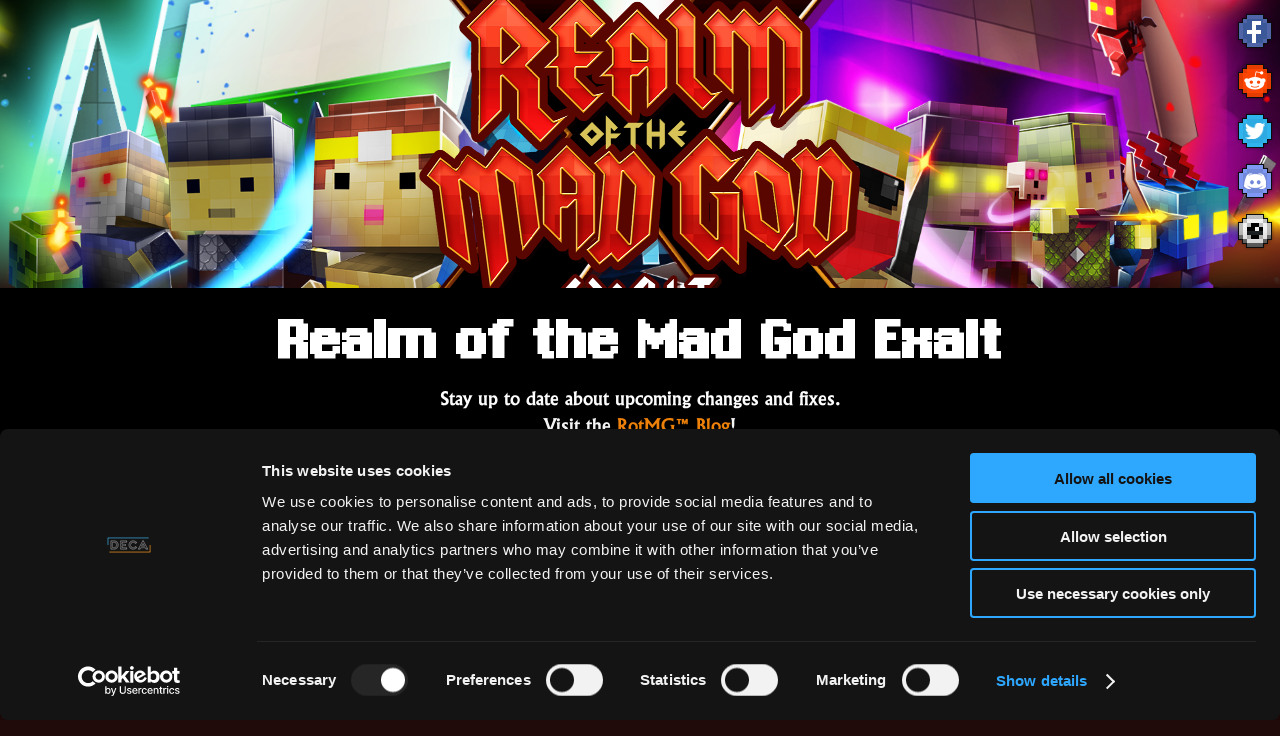

--- FILE ---
content_type: text/html
request_url: https://www.realmofthemadgod.com/
body_size: 1833
content:
<!DOCTYPE html>
<html>
	<head>
		<script id="Cookiebot" src="https://consent.cookiebot.com/uc.js" data-cbid="15f75692-7b46-460c-b03d-b84a31fe7c74" data-blockingmode="auto" type="text/javascript"></script>
		<title>Realm of the Mad God Exalt - RotMG&trade;</title>
		<meta charset="UTF-8" />
		<meta name="viewport" content="width=device-width, initial-scale=1, maximum-scale=1, user-scalable=0"/>
		<meta name="keywords" content="RotMG, Exalt, Realm, Realm of the Mad God, PPE, NPE, rotmeg" />
		<link rel="shortcut icon" href="favicon.ico">
		<link rel="stylesheet" type="text/css" href="assets/css/style.css">
		<link rel="stylesheet" type="text/css" href="assets/css/animate.css">
		<script type="text/javascript" src="assets/js/jquery-3.2.1.min.js"></script>
		<script type="text/javascript" src="assets/js/main.js"></script>
		<script type="text/javascript" src="assets/js/skrollr.js"></script>
	</head>
	<body>
		<div class="media">
			<a href="https://www.facebook.com/rotmg/" target="_blank"><img class="social" src="https://decagames.com/assets/email/facebook.png" alt="Facebook" /></a>
			<a href="https://www.reddit.com/r/RotMG/" target="_blank"><img class="social" src="https://decagames.com/assets/email/reddit.png" alt="Reddit" /></a>
			<a href="https://twitter.com/RotMG_news" target="_blank"><img class="social" src="https://decagames.com/assets/email/twitter.png" alt="Twitter" /></a>
			<a href="https://discord.gg/rotmg" target="_blank"><img class="social" src="https://decagames.com/assets/email/discord.png" alt="Discord" /></a>
			<a href="https://www.realmeye.com" target="_blank"><img class="social" src="https://decagames.com/assets/email/eye.png" alt="Realm Eye" /></a>
		</div>
		</div>
		<div id="wrapper">
			
			<section id="titleBackground">
				<div id="background-image"></div>
				<div id="characters"></div>
				<div id="titleLogo" >
					<div class="background">
						<img class="logo" src="assets/img/rotmg_logo.png"/>
					</div>
				</div>
			</section>

			<section id="titleHead">
				<h1>Realm of the Mad God Exalt</h1>
				<p>Stay up to date about upcoming changes and fixes.</p><p>Visit the <a href="http://remaster.realmofthemadgod.com/?page_id=15" target="_blank">RotMG&trade; Blog</a>!</p>
				<a id="arrow" href="#about" class="show scrollTo">
					<p>Download</p>
					<img src="assets/img/scrollDownButton.png">
				</a>	
			</section>
			<section id="about">
				<div class="point">
					<h2>Web</h2>
					<h3>Download RotMG&trade; Exalt Launcher</h3>
					<div class="center">
						<a href="/build/download?platform=standalonewindows64" target="_blank"><button type="submit" name="signup" value="">Windows 64-bit</button></a>
						<a href="/build/download?platform=standaloneosxuniversal" target="_blank"><button type="submit" name="signup" value="">Mac</button></a>
					</div>
					<h4 id="systemRequirements">System Requirements<img src="assets/img/arrow.png" id="showArrow"></h4>
					<div id="specsSheet">
					<table>
						<tr>
						  <th></th>
						  <th>Minimum</th>
						  <th>Recommended</th>
						</tr>
						<tr>
						  <td>OS</td>
						  <td>Microsoft Windows 10 version 21H1 (64-bit) / macOS 11</td>
						  <td>Microsoft Windows 10 version 21H1 (64-bit) / macOS 11 or higher</td>
						</tr>
						<tr>
						  <td>Processor</td>
						  <td>Intel Core i5-3330 or AMD A10 5700 or Apple M1</td>
						  <td>Intel Core i7-9700 or AMD Ryzen 5 3600 or Apple M1 Pro</td>
						</tr>
						<tr>
						  <td>Memory</td>
						  <td>8GB RAM</td>
						  <td>16GB RAM</td>
						</tr>
						<tr>
						  <td>Graphics</td>
						  <td>GeForce GTX 650 / Radeon HD 7750 (1GB VRAM) / Apple M1</td>
						  <td>GeForce GTX 1060 / Radeon RX 580 (6GB VRAM) / Apple M1 Pro</td>
						</tr>
						<tr>
						  <td>Network</td>
						  <td>Broadband Internet connection</td>
						  <td>Broadband Internet connection</td>
						</tr>
						<tr>
						  <td>Storage</td>
						  <td>2GB available space</td>
						  <td>2GB available space</td>
						</tr>
						<tr>
						  <td>Resolution</td>
						  <td>800x600</td>
						  <td>1920x1080</td>
						</tr>
						<tr>
						  <td>Avg. FPS</td>
						  <td>30</td>
						  <td>60</td>
						</tr>
					  </table>
					  <p style="color: red;">Note: Driver features that can boost frame rates like “Enhanced Sync” by AMD or similar should be disabled in order to guarantee a smooth Gameplay experience.</p>
					  </div>
				</div>
				<div class="point">
					<h2>Need Help?</h2>
					<p>Visit the RotMG&trade; Knowledge Base!</p>
					<div class="center">
						<a href="https://support.rotmg.com/hc/en-us" target="_blank"><button type="submit" name="knowledge" value="">Get Help!</button></a>
					</div>
					 
				</div>
			</section>
		</div>
		<div id="footer">
			<a href="https://decagames.com" target="_blank"><div class="logo"></div></a>
			<div class="copy"><h3>Copyright &copy; <script>var d=new Date;document.write(d.getFullYear())</script> DECA Live Operations GmbH</h3><a href="https://decagames.com/tos.html">Terms</a>|<a href="https://decagames.com/privacy.html">Privacy</a></div>
		</div>
		<script src="assets/js/tilt.jquery.min.js"></script>
	</body>
</html>

--- FILE ---
content_type: text/css; charset=utf-8
request_url: https://www.realmofthemadgod.com/assets/css/style.css
body_size: 3138
content:
@font-face {  
  font-family: 'ChronoType';  
  src: url('../font/ChronoType.eot?#iefix') format("embedded-opentype"),
  url('../font/ChronoType.otf') format("opentype"),
   url('../font/ChronoType.ttf')  format('truetype'), /* Safari, Android, iOS */
  url('../font/ChronoType.woff') format("woff");
}

@font-face {  
  font-family: 'Flair Bold';  
  src: url('../font/Flair Bold.eot.eot?#iefix') format("embedded-opentype"),
  url('../font/Flair Bold.otf') format("opentype"),
   url('../font/Flair Bold.ttf')  format('truetype'), /* Safari, Android, iOS */
  url('../font/Flair Bold.woff') format("woff");
}

/* open-sans-regular - latin */
@font-face {
	font-display: swap; /* Check https://developer.mozilla.org/en-US/docs/Web/CSS/@font-face/font-display for other options. */
	font-family: 'Open Sans';
	font-style: normal;
	font-weight: 400;
	src: url('../font/open-sans-v43-latin-regular.woff2') format('woff2'); /* Chrome 36+, Opera 23+, Firefox 39+, Safari 12+, iOS 10+ */
}
/* open-sans-700 - latin */
@font-face {
	font-display: swap; /* Check https://developer.mozilla.org/en-US/docs/Web/CSS/@font-face/font-display for other options. */
	font-family: 'Open Sans';
	font-style: normal;
	font-weight: 700;
	src: url('../font/open-sans-v43-latin-700.woff2') format('woff2'); /* Chrome 36+, Opera 23+, Firefox 39+, Safari 12+, iOS 10+ */
}

/* reset */

body, div, dl, dt, dd, h1, h2, h3, h4, h5, h6, pre, p, th, td, 
article, section, figure, img, ul, li {
	padding:0;
	margin:0;
	list-style: none;
	border: none;
}

body {
	background-color: #210a0a;
	overflow:auto;
}

h1 {
	position: relative;
	left: 0;
	right: 0;
	color: #fff;
	text-align: center;
	font-family: "ChronoType";
	font-size: 72px;
	line-height: 70px;
	text-shadow: 0 2px 2px rgba(0,0,0,0.4);
}

h2 {
	position: relative;
	left: 0;
	right: 0;
	color: #f8870a;
	text-align: center;
	font-family: "ChronoType";
	font-size: 64px;
	line-height: 60px;
	text-shadow: 0 2px 2px rgba(0,0,0,0.4);
}

h3 {
	position: relative;
	left: 0;
	font-weight: normal;
	right: 0;
	color: #fff;
	text-align: center;
	font-family: "ChronoType";
	font-size: 40px;
	text-shadow: 0 2px 2px rgba(0,0,0,0.4);
}

h4 {
	position: relative;
	left: 0;
	font-weight: normal;
	right: 0;
	padding: 20px;
	color: #f8870a;
	text-align: center;
	font-family: "ChronoType";
	font-size: 24px;
	text-shadow: 0 2px 2px rgba(0,0,0,0.4);
}

p {
  color: #fff;
  font-family: "Flair Bold";
  font-size: 18px;
  position: relative;
  text-align: center;
  text-shadow: 0 2px 2px rgba(0,0,0,0.4);
  padding: 0 25px;
}

input {
	display: inline-block;
	-moz-box-sizing: border-box;
	-webkit-box-sizing: border-box;
	box-sizing: border-box;
	letter-spacing: 8px;
	color: #fff;
	font: 24px 'ChronoType';
	text-align: center;
	padding: 15px;
	width: 400px;
	margin:  0;
	border: 0;
	background-color: rgba(0,0,0,0.25);
	transition: background-color 0.2s ease-in;
	-moz-transition: background-color 0.2s ease-in; /* Firefox 4 */
	-ms-transition: background-color 0.2s ease-in; /* IE 9 */
	-webkit-transition: background-color 0.2s ease-in; /* Chrome, Safari, Opera */
}

table {
	font-family: "Flair Bold";
	margin: 32px auto;
	color: #ddd;
}

th {
	font: 32px 'ChronoType';
	color: #f8870a;
}

td:first-child {
	padding: 6px;
	color: #f8870a;
	text-align: right;
}

td {
	padding: 6px 16px;
}

a {
    color: #f8870a;
    text-decoration: none;
    font-weight: normal;
    font-style: normal;
}

a:hover {
    color: #fff;
    text-decoration: none;
    font-weight: normal;
    font-style: normal;
}

::placeholder {
	color: #491209;
}

:-ms-input-placeholder { /* Internet Explorer 10-11 */
    color: #491209;
}

::-ms-input-placeholder { /* Microsoft Edge */
    color: #491209;
}

input:focus {
	color: #f8870a;
	background-color: rgba(0,0,0,1);
	outline: none;
}

.center {
	text-align: center;
}

button {
	font: 24px 'ChronoType';
	color: #fff;
	width: 300px;
	height: 50px;
	padding-top: 8px;
	margin: 10px;
	background-color: rgba(118,147,0,255);
	border: none;
	transition: all 0.15s ease-in;
	-moz-transition: all 0.15s ease-in; /* Firefox 4 */
	-ms-transition: all 0.15s ease-in; /* IE 9 */
	-webkit-transition: all 0.15s ease-in; /* Chrome, Safari, Opera */
}

button:hover {
	cursor: pointer;
	color: #333;
	background-color: rgba(255,255,255,255);
	-moz-transform: scale(0.98); /* Firefox 4 */
	-ms-transform: scale(0.98); /* IE 9 */
    -webkit-transform: scale(0.98); /* Chrome, Safari, Opera */
    transform: scale(0.98);
}

.media {
	position: fixed;
	z-index: 100;
	right: 0px;
	top: 0px;
	width: 40px;
	margin: 8px 8px 2px 0;
	opacity: 1;
	visibility: visible;
	transition: all .4s ease-in-out;
	-moz-transition: all .4s ease-in-out; /* Firefox 4 */
	-webkit-transition: all .4s ease-in-out; /* Safari and Chrome */
	-ms-transition: all .4s ease-in-out; /* IE 9 */
}

.social {
	padding: 3px;
	transform: scale(1);
	transition: transform .2s ease-in-out;
	-moz-transition: transform .2s ease-in-out; /* Firefox 4 */
	-webkit-transition: transform .2s ease-in-out; /* Safari and Chrome */
	-ms-transition: transform .2s ease-in-out; /* IE 9 */
	}

.social:hover {
	transform: scale(0.9) !important;
}

#systemRequirements {
	width: 240px;
	margin: auto;
}

#systemRequirements:hover {
	
	cursor: pointer !important;
	color: #fff;
}

.show {
	display: inline !important;
}

#showArrow {
	padding: 4px 8px !important;
}

.rotate {
	transform: rotate(180deg);
}

#specsSheet {
	display: none;
}

#arrow {
	display: none;
	position: relative;
	height: 40px;
	width: 100%;
	animation: MoveUpDown 3s ease-in-out infinite;
	position: absolute;
	left: 0;
	bottom: 0;
	text-decoration: none;
}

#arrow p {
	font-size: 18px;
	margin-top: -20px;
	padding: 0;
	width: 100% !important;
}

#arrow img {
	position: absolute;
	left: 0;
	right: 0;
	bottom: 0;
	margin: auto;
}


@keyframes MoveUpDown {
  0%, 100% {
    bottom: 0px;
  }
  50% {
    bottom: 20px;
  }
}

#wrapper {
	overflow: auto;
	bottom: 0;
	left: 0;
	right: 0;
	top: 0;
}

#titleBackground {
	height: 40vh;  
	position: relative;
	overflow: hidden;
	display: flex;
	justify-content: center;
  	align-items: center;
}


#background-image {
	position: absolute;
	transform-style: preserve-3d;
	z-index: -1;
	top: 0;
	left: 0;
	overflow: hidden;
	width: 100%;
	height: 100%;
	background: linear-gradient(to top, rgba(33,10,10,1) 0%,rgba(33,10,10,0) 33%), url(../img/logo_background.png) no-repeat center center fixed; 
	-webkit-background-size: cover !important;
	-moz-background-size: cover !important;
	-o-background-size: cover !important;
	background-size: cover !important;
}

#characters {
	position: absolute;
	transform-style: preserve-3d;
	z-index: 0;
	top: 0;
	left: 0;
	overflow: hidden;
	width: 100%;
	height: 100%;
	background: url(../img/characters.png) no-repeat center center fixed; 
	-webkit-background-size: cover !important;
	-moz-background-size: cover !important;
	-o-background-size: cover !important;
	background-size: cover !important;
}

#titleLogo {
	top: 0;
	left: 0;
	z-index: 150;
	display: flex;
	flex-flow: column wrap;
	align-items: center;
	transform: scale(0.5);
	transition: all 0.1s ease-in;
	-moz-transition: all 0.1s ease-in; /* Firefox 4 */
	-ms-transition: all 0.1s ease-in; /* IE 9 */
	-webkit-transition: all 0.1s ease-in; /* Chrome, Safari, Opera */
}

.focus_logo {
	position: fixed;
	transform: scale(0.2) !important;
	top: -300px !important;
	left: -350px !important;
}

#titleLogo .logo {
	transform-style: preserve-3d;
	transform: translateZ(50px);
}

#titleLogo .background {
	transform-style: preserve-3d;
	background: url(../img/rotmg_logo_background.png) no-repeat center center; 
}

#titleHead {
	background-color: rgba(0, 0, 0, 255);
	position: relative;
	height: 200px;
	z-index: 50;
	margin: 0 auto 0 auto;
	padding: 25px 0;
	display: flex;
	flex-flow: column wrap;
	align-items: center;
}

.bottom-align {
	display: flex;
	flex-flow: column wrap;
	align-items: center;
	position: absolute;
	padding-bottom: 400px;
	bottom: 0;
	left: 0;
	right: 0;
}

#about {
	position: relative;
	height: 100%;
	z-index: 25;
	margin: 0 auto 0 auto;
	padding:  0;
	
}

#about .list-container {
	margin: auto;
}

#about ul {
	width: 400px;
	margin: auto;
	list-style-type: none;	
}

#about li {
	color: #f8870a;
	font-family: "ChronoType";
	font-size: 22px;
	line-height: 18px;
	position: relative;
	margin-top: 1em;
	margin-bottom: 1em;
	padding-left: 2em;
}

#about li::before {
	content: '';
	position: absolute;
	width: 2.25em;
	height: 100%;
	top: 0;
	left: 0;
	background-image: url(../img/bullet.png);
	background-size: 14px 14px;
	background-repeat: no-repeat;
	background-position: center;
}



.point {
	margin: 50px;
}

#about li:nth-child(1) { animation-delay: 0.3s }
#about li:nth-child(2) { animation-delay: 0.4s }
#about li:nth-child(3) { animation-delay: 0.5s }
#about li:nth-child(4) { animation-delay: 0.6s }
#about li:nth-child(5) { animation-delay: 0.7s }
#about li:nth-child(6) { animation-delay: 0.8s }
#about li:nth-child(7) { animation-delay: 0.9s }
#about li:nth-child(8) { animation-delay: 1.0s }


#classic {
	position: relative;
	background-color: rgba(128, 11, 5, 255);
	height: 60vh;
	z-index: 50;
	padding: 25px 0;
	display: flex;
	flex-flow: column wrap;
	align-items: center;
}

/* ------------------------ */
/*          Footer          */
/* ------------------------ */

#footer {
	color: #fff;
	background-color: #000; 
	position: relative;
	z-index: 100;
	float: left;
	height: 200px;
	width: 100%;
}

#footer .logo {
	position: absolute;
	top: 20px;
	left: 0;
	right: 0;
	margin:auto;
	display: inline-block;
	width: 240px;
	height: 94px;
	transform: scale(0.8);
	background: url(../img/logo.png) no-repeat 0 0;
	transition: transform .2s ease-in-out;
	-moz-transition: transform .2s ease-in-out; /* Firefox 4 */
	-webkit-transition: transform .2s ease-in-out; /* Safari and Chrome */
	-ms-transition: transform .2s ease-in-out; /* IE 9 */
  }
  
#footer .logo:hover {
	transform: scale(0.78);
	background: transparent url(../img/logo.png) no-repeat 0 -188px;
}

#footer .logo:after {
	content: "";
	position: absolute;
	top: 0; left: 0; bottom: 0; right: 0;
	background: transparent url(../img/logo.png) no-repeat;
	background-position:  0 -188px;
	opacity: 0;
	transition: opacity .2s ease-in-out;
	-moz-transition: opacity .2s ease-in-out; /* Firefox 4 */
	-webkit-transition: opacity .2s ease-in-out; /* Safari and Chrome */
	-ms-transition: opacity .2s ease-in-out; /* IE 9 */
}

#footer	.logo:hover:after {
	opacity: 1;
}

#footer .copy {
	position: absolute;
	top: 120px;
	left: 0;
	right: 0;
	text-align: center;
	vertical-align: bottom;
}

#footer h3 {
  font-family: "ChronoType";
  font-size: 18px;
  color: #fff;
  text-align: center;
}

#footer a {
  font-family: "ChronoType";
  font-size: 18px;
  line-height: 32px;
  color: #fff;
  height: 32px;
  text-decoration: none;
  vertical-align: center;
  text-align: center;
  padding: 15px;

}

#footer a:hover {
  color: #FF5500 !important;
}

/* ------------------------ */
/*       Media Queries      */
/* ------------------------ */

@media only screen and (-webkit-min-device-pixel-ratio: 2) {
  
}

@media only screen and (max-width: 320px) {
	* { 
	margin: 0; 
	border: 0; 
	padding: 0; 
	}

	body { 
	-webkit-text-size-adjust: none; 
	}

	button {
		width: 200px;
	}

	#titleLogo {
		transform: scale(0.2);
	}
	
	.focus_logo {
		transform: scale(0.08) !important;
		top: -360px !important;
    	left: -430px !important;
	}

	#titleHead {
		height: 380px;
	}

	#about ul {
		width: 200px;
	}

	.point {
		margin: 50px 10px;
	}
}

@media only screen and (min-width: 321px) and (max-width: 767px) {
	* { 
	margin: 0; 
	border: 0; 
	padding: 0; 
	}

	body { 
	-webkit-text-size-adjust: none; 
	}

	button {
		width: 250px;
	}

	#titleLogo {
		transform: scale(0.3);
	}

	.focus_logo {
		transform: scale(0.08) !important;
		top: -360px !important;
    	left: -430px !important;
	}

	#titleHead {
		height: 280px;
	}

	#about ul {
		width: 250px;
	}

	.point {
		margin: 50px 20px;
	}
}

@media only screen and (min-width:768px) and (max-width: 1023px) {
	* { 
	margin: 0; 
	border: 0; 
	padding: 0; 
	}

	body { 
	-webkit-text-size-adjust: none; 
	}

	#titleLogo {
		transform: scale(0.4);
	}
}

@media only screen and (min-width:1024px) and (max-width: 1280px) {
	* { 
	margin: 0; 
	border: 0; 
	padding: 0; 
	}

	body { 
	-webkit-text-size-adjust: none; 
	}

	
}

@media only screen and (min-width:1281px) and (max-width: 1440px) {
	* { 
	margin: 0; 
	border: 0; 
	padding: 0; 
	}

	body { 
	-webkit-text-size-adjust: none; 
	}

	
}

--- FILE ---
content_type: text/javascript; charset=utf-8
request_url: https://www.realmofthemadgod.com/assets/js/main.js
body_size: 3098
content:
function resizeHeaderOnScroll() {
  const distanceY = window.pageYOffset || document.documentElement.scrollTop,
  shrinkOn = 300;
  
  if (distanceY > shrinkOn) {
  	$("#titleLogo").addClass("focus_logo");
  } else {
    $("#titleLogo").removeClass("focus_logo");
  }
}
window.addEventListener('scroll', resizeHeaderOnScroll);

function copyKey() {
    /* Get the text field */
    var copyText = document.getElementById("myInput");
  
    /* Select the text field */
    copyText.select(); 
    copyText.setSelectionRange(0, 99999); /*For mobile devices*/
  
    /* Copy the text inside the text field */
    document.execCommand("copy");
  
    /* Alert the copied text */
    alert("Copied the text: " + copyText.value);
  }

$(document).ready(function(){
    $("#systemRequirements").click(function(){
        $("#specsSheet").toggleClass("show");
        $("#showArrow").toggleClass("rotate");
    });

    $('.scrollTo').click(function(){
        $('html, body').animate({
            scrollTop: $( $(this).attr('href') ).offset().top
        }, 1000);
        return false;
    });    

	var lFollowX = 0,
    lFollowY = 0,
    x = 0,
    y = 0,
    friction = 1 / 20;

	function moveBackground() {
	  x += (lFollowX - x) * friction;
	  y += (lFollowY - y) * friction;
	  
	  translate = 'translate(' + x/1.4 + 'px, ' + y/1.4 + 'px) scale(1.05)';
	  translateOffset = 'translate(' + x * -1 + 'px, ' + y * - 1 + 'px) scale(1.025)';

	  $('#background-image').css({
	    '-webit-transform': translate,
	    '-moz-transform': translate,
	    'transform': translate
	  });

	  $('#characters').css({
	    '-webit-transform': translateOffset,
	    '-moz-transform': translateOffset,
	    'transform': translateOffset
	  });

	  window.requestAnimationFrame(moveBackground);
	}

	$(window).on('mousemove click', function(e) {

	  var lMouseX = Math.max(-100, Math.min(100, $(window).width() / 2 - e.clientX));
	  var lMouseY = Math.max(-100, Math.min(100, $(window).height() / 4 - e.clientY));
	  lFollowX = (20 * lMouseX) / 100; // 100 : 12 = lMouxeX : lFollow
	  lFollowY = (10 * lMouseY) / 100;

	});

	moveBackground();
});

/*
    The MIT License (MIT)

    Copyright (c) 2014 Dirk Groenen

    Permission is hereby granted, free of charge, to any person obtaining a copy of
    this software and associated documentation files (the "Software"), to deal in
    the Software without restriction, including without limitation the rights to
    use, copy, modify, merge, publish, distribute, sublicense, and/or sell copies of
    the Software, and to permit persons to whom the Software is furnished to do so,
    subject to the following conditions:

    The above copyright notice and this permission notice shall be included in all
    copies or substantial portions of the Software.
*/

(function($){
    $.fn.viewportChecker = function(useroptions){
        // Define options and extend with user
        var options = {
            classToAdd: 'visible',
            classToRemove : 'invisible',
            classToAddForFullView : 'full-visible',
            removeClassAfterAnimation: false,
            offset: 100,
            repeat: false,
            invertBottomOffset: true,
            callbackFunction: function(elem, action){},
            scrollHorizontal: false,
            scrollBox: window
        };
        $.extend(options, useroptions);

        // Cache the given element and height of the browser
        var $elem = this,
            boxSize = {height: $(options.scrollBox).height(), width: $(options.scrollBox).width()},
            scrollElem = ((navigator.userAgent.toLowerCase().indexOf('webkit') != -1 || navigator.userAgent.toLowerCase().indexOf('windows phone') != -1) ? 'body' : 'html');

        /*
         * Main method that checks the elements and adds or removes the class(es)
         */
        this.checkElements = function(){
            var viewportStart, viewportEnd;

            // Set some vars to check with
            if (!options.scrollHorizontal){
                viewportStart = $(scrollElem).scrollTop();
                viewportEnd = (viewportStart + boxSize.height);
            }
            else{
                viewportStart = $(scrollElem).scrollLeft();
                viewportEnd = (viewportStart + boxSize.width);
            }

            // Loop through all given dom elements
            $elem.each(function(){
                var $obj = $(this),
                    objOptions = {},
                    attrOptions = {};

                //  Get any individual attribution data
                if ($obj.data('vp-add-class'))
                    attrOptions.classToAdd = $obj.data('vp-add-class');
                if ($obj.data('vp-remove-class'))
                    attrOptions.classToRemove = $obj.data('vp-remove-class');
                if ($obj.data('vp-add-class-full-view'))
                    attrOptions.classToAddForFullView = $obj.data('vp-add-class-full-view');
                if ($obj.data('vp-keep-add-class'))
                    attrOptions.removeClassAfterAnimation = $obj.data('vp-remove-after-animation');
                if ($obj.data('vp-offset'))
                    attrOptions.offset = $obj.data('vp-offset');
                if ($obj.data('vp-repeat'))
                    attrOptions.repeat = $obj.data('vp-repeat');
                if ($obj.data('vp-scrollHorizontal'))
                    attrOptions.scrollHorizontal = $obj.data('vp-scrollHorizontal');
                if ($obj.data('vp-invertBottomOffset'))
                    attrOptions.scrollHorizontal = $obj.data('vp-invertBottomOffset');

                // Extend objOptions with data attributes and default options
                $.extend(objOptions, options);
                $.extend(objOptions, attrOptions);

                // If class already exists; quit
                if ($obj.data('vp-animated') && !objOptions.repeat){
                    return;
                }

                // Check if the offset is percentage based
                if (String(objOptions.offset).indexOf("%") > 0)
                    objOptions.offset = (parseInt(objOptions.offset) / 100) * boxSize.height;

                // Get the raw start and end positions
                var rawStart = (!objOptions.scrollHorizontal) ? $obj.offset().top : $obj.offset().left,
                    rawEnd = (!objOptions.scrollHorizontal) ? rawStart + $obj.height() : rawStart + $obj.width();

                // Add the defined offset
                var elemStart = Math.round( rawStart ) + objOptions.offset,
                    elemEnd = (!objOptions.scrollHorizontal) ? elemStart + $obj.height() : elemStart + $obj.width();

                if (objOptions.invertBottomOffset)
                    elemEnd -= (objOptions.offset * 2);

                // Add class if in viewport
                if ((elemStart < viewportEnd) && (elemEnd > viewportStart)){

                    // Remove class
                    $obj.removeClass(objOptions.classToRemove);
                    $obj.addClass(objOptions.classToAdd);

                    // Do the callback function. Callback wil send the jQuery object as parameter
                    objOptions.callbackFunction($obj, "add");

                    // Check if full element is in view
                    if (rawEnd <= viewportEnd && rawStart >= viewportStart)
                        $obj.addClass(objOptions.classToAddForFullView);
                    else
                        $obj.removeClass(objOptions.classToAddForFullView);

                    // Set element as already animated
                    $obj.data('vp-animated', true);

                    if (objOptions.removeClassAfterAnimation) {
                        $obj.one('webkitAnimationEnd mozAnimationEnd MSAnimationEnd oanimationend animationend', function(){
                            $obj.removeClass(objOptions.classToAdd);
                        });
                    }

                // Remove class if not in viewport and repeat is true
                } else if ($obj.hasClass(objOptions.classToAdd) && (objOptions.repeat)){
                    $obj.removeClass(objOptions.classToAdd + " " + objOptions.classToAddForFullView);

                    // Do the callback function.
                    objOptions.callbackFunction($obj, "remove");

                    // Remove already-animated-flag
                    $obj.data('vp-animated', false);
                }
            });

        };

        /**
         * Binding the correct event listener is still a tricky thing.
         * People have expierenced sloppy scrolling when both scroll and touch
         * events are added, but to make sure devices with both scroll and touch
         * are handles too we always have to add the window.scroll event
         *
         * @see  https://github.com/dirkgroenen/jQuery-viewport-checker/issues/25
         * @see  https://github.com/dirkgroenen/jQuery-viewport-checker/issues/27
         */

        // Select the correct events
        if( 'ontouchstart' in window || 'onmsgesturechange' in window ){
            // Device with touchscreen
            $(document).bind("touchmove MSPointerMove pointermove", this.checkElements);
        }

        // Always load on window load
        $(options.scrollBox).bind("load scroll", this.checkElements);

        // On resize change the height var
        $(window).resize(function(e){
            boxSize = {height: $(options.scrollBox).height(), width: $(options.scrollBox).width()};
            $elem.checkElements();
        });

        // trigger inital check if elements already visible
        this.checkElements();

        // Default jquery plugin behaviour
        return this;
    };
})(jQuery);


--- FILE ---
content_type: application/x-javascript
request_url: https://consentcdn.cookiebot.com/consentconfig/15f75692-7b46-460c-b03d-b84a31fe7c74/realmofthemadgod.com/configuration.js
body_size: -26
content:
CookieConsent.configuration.tags.push({id:188813893,type:"script",tagID:"",innerHash:"",outerHash:"",tagHash:"2407690203142",url:"https://consent.cookiebot.com/uc.js",resolvedUrl:"https://consent.cookiebot.com/uc.js",cat:[1]});